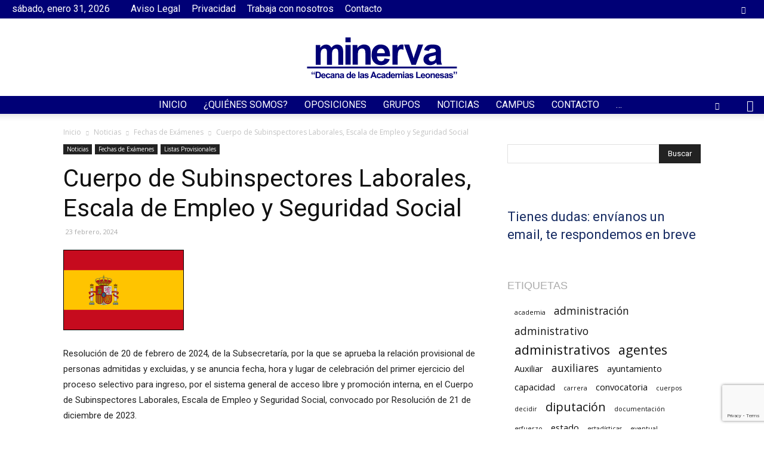

--- FILE ---
content_type: text/html; charset=utf-8
request_url: https://www.google.com/recaptcha/api2/anchor?ar=1&k=6LecCuAaAAAAACZeODP-4MVSd_pWPN7VZoFhesPY&co=aHR0cHM6Ly9hY2FkZW1pYW1pbmVydmEuY29tOjQ0Mw..&hl=en&v=N67nZn4AqZkNcbeMu4prBgzg&size=invisible&anchor-ms=20000&execute-ms=30000&cb=efu7cp9zt9k4
body_size: 48984
content:
<!DOCTYPE HTML><html dir="ltr" lang="en"><head><meta http-equiv="Content-Type" content="text/html; charset=UTF-8">
<meta http-equiv="X-UA-Compatible" content="IE=edge">
<title>reCAPTCHA</title>
<style type="text/css">
/* cyrillic-ext */
@font-face {
  font-family: 'Roboto';
  font-style: normal;
  font-weight: 400;
  font-stretch: 100%;
  src: url(//fonts.gstatic.com/s/roboto/v48/KFO7CnqEu92Fr1ME7kSn66aGLdTylUAMa3GUBHMdazTgWw.woff2) format('woff2');
  unicode-range: U+0460-052F, U+1C80-1C8A, U+20B4, U+2DE0-2DFF, U+A640-A69F, U+FE2E-FE2F;
}
/* cyrillic */
@font-face {
  font-family: 'Roboto';
  font-style: normal;
  font-weight: 400;
  font-stretch: 100%;
  src: url(//fonts.gstatic.com/s/roboto/v48/KFO7CnqEu92Fr1ME7kSn66aGLdTylUAMa3iUBHMdazTgWw.woff2) format('woff2');
  unicode-range: U+0301, U+0400-045F, U+0490-0491, U+04B0-04B1, U+2116;
}
/* greek-ext */
@font-face {
  font-family: 'Roboto';
  font-style: normal;
  font-weight: 400;
  font-stretch: 100%;
  src: url(//fonts.gstatic.com/s/roboto/v48/KFO7CnqEu92Fr1ME7kSn66aGLdTylUAMa3CUBHMdazTgWw.woff2) format('woff2');
  unicode-range: U+1F00-1FFF;
}
/* greek */
@font-face {
  font-family: 'Roboto';
  font-style: normal;
  font-weight: 400;
  font-stretch: 100%;
  src: url(//fonts.gstatic.com/s/roboto/v48/KFO7CnqEu92Fr1ME7kSn66aGLdTylUAMa3-UBHMdazTgWw.woff2) format('woff2');
  unicode-range: U+0370-0377, U+037A-037F, U+0384-038A, U+038C, U+038E-03A1, U+03A3-03FF;
}
/* math */
@font-face {
  font-family: 'Roboto';
  font-style: normal;
  font-weight: 400;
  font-stretch: 100%;
  src: url(//fonts.gstatic.com/s/roboto/v48/KFO7CnqEu92Fr1ME7kSn66aGLdTylUAMawCUBHMdazTgWw.woff2) format('woff2');
  unicode-range: U+0302-0303, U+0305, U+0307-0308, U+0310, U+0312, U+0315, U+031A, U+0326-0327, U+032C, U+032F-0330, U+0332-0333, U+0338, U+033A, U+0346, U+034D, U+0391-03A1, U+03A3-03A9, U+03B1-03C9, U+03D1, U+03D5-03D6, U+03F0-03F1, U+03F4-03F5, U+2016-2017, U+2034-2038, U+203C, U+2040, U+2043, U+2047, U+2050, U+2057, U+205F, U+2070-2071, U+2074-208E, U+2090-209C, U+20D0-20DC, U+20E1, U+20E5-20EF, U+2100-2112, U+2114-2115, U+2117-2121, U+2123-214F, U+2190, U+2192, U+2194-21AE, U+21B0-21E5, U+21F1-21F2, U+21F4-2211, U+2213-2214, U+2216-22FF, U+2308-230B, U+2310, U+2319, U+231C-2321, U+2336-237A, U+237C, U+2395, U+239B-23B7, U+23D0, U+23DC-23E1, U+2474-2475, U+25AF, U+25B3, U+25B7, U+25BD, U+25C1, U+25CA, U+25CC, U+25FB, U+266D-266F, U+27C0-27FF, U+2900-2AFF, U+2B0E-2B11, U+2B30-2B4C, U+2BFE, U+3030, U+FF5B, U+FF5D, U+1D400-1D7FF, U+1EE00-1EEFF;
}
/* symbols */
@font-face {
  font-family: 'Roboto';
  font-style: normal;
  font-weight: 400;
  font-stretch: 100%;
  src: url(//fonts.gstatic.com/s/roboto/v48/KFO7CnqEu92Fr1ME7kSn66aGLdTylUAMaxKUBHMdazTgWw.woff2) format('woff2');
  unicode-range: U+0001-000C, U+000E-001F, U+007F-009F, U+20DD-20E0, U+20E2-20E4, U+2150-218F, U+2190, U+2192, U+2194-2199, U+21AF, U+21E6-21F0, U+21F3, U+2218-2219, U+2299, U+22C4-22C6, U+2300-243F, U+2440-244A, U+2460-24FF, U+25A0-27BF, U+2800-28FF, U+2921-2922, U+2981, U+29BF, U+29EB, U+2B00-2BFF, U+4DC0-4DFF, U+FFF9-FFFB, U+10140-1018E, U+10190-1019C, U+101A0, U+101D0-101FD, U+102E0-102FB, U+10E60-10E7E, U+1D2C0-1D2D3, U+1D2E0-1D37F, U+1F000-1F0FF, U+1F100-1F1AD, U+1F1E6-1F1FF, U+1F30D-1F30F, U+1F315, U+1F31C, U+1F31E, U+1F320-1F32C, U+1F336, U+1F378, U+1F37D, U+1F382, U+1F393-1F39F, U+1F3A7-1F3A8, U+1F3AC-1F3AF, U+1F3C2, U+1F3C4-1F3C6, U+1F3CA-1F3CE, U+1F3D4-1F3E0, U+1F3ED, U+1F3F1-1F3F3, U+1F3F5-1F3F7, U+1F408, U+1F415, U+1F41F, U+1F426, U+1F43F, U+1F441-1F442, U+1F444, U+1F446-1F449, U+1F44C-1F44E, U+1F453, U+1F46A, U+1F47D, U+1F4A3, U+1F4B0, U+1F4B3, U+1F4B9, U+1F4BB, U+1F4BF, U+1F4C8-1F4CB, U+1F4D6, U+1F4DA, U+1F4DF, U+1F4E3-1F4E6, U+1F4EA-1F4ED, U+1F4F7, U+1F4F9-1F4FB, U+1F4FD-1F4FE, U+1F503, U+1F507-1F50B, U+1F50D, U+1F512-1F513, U+1F53E-1F54A, U+1F54F-1F5FA, U+1F610, U+1F650-1F67F, U+1F687, U+1F68D, U+1F691, U+1F694, U+1F698, U+1F6AD, U+1F6B2, U+1F6B9-1F6BA, U+1F6BC, U+1F6C6-1F6CF, U+1F6D3-1F6D7, U+1F6E0-1F6EA, U+1F6F0-1F6F3, U+1F6F7-1F6FC, U+1F700-1F7FF, U+1F800-1F80B, U+1F810-1F847, U+1F850-1F859, U+1F860-1F887, U+1F890-1F8AD, U+1F8B0-1F8BB, U+1F8C0-1F8C1, U+1F900-1F90B, U+1F93B, U+1F946, U+1F984, U+1F996, U+1F9E9, U+1FA00-1FA6F, U+1FA70-1FA7C, U+1FA80-1FA89, U+1FA8F-1FAC6, U+1FACE-1FADC, U+1FADF-1FAE9, U+1FAF0-1FAF8, U+1FB00-1FBFF;
}
/* vietnamese */
@font-face {
  font-family: 'Roboto';
  font-style: normal;
  font-weight: 400;
  font-stretch: 100%;
  src: url(//fonts.gstatic.com/s/roboto/v48/KFO7CnqEu92Fr1ME7kSn66aGLdTylUAMa3OUBHMdazTgWw.woff2) format('woff2');
  unicode-range: U+0102-0103, U+0110-0111, U+0128-0129, U+0168-0169, U+01A0-01A1, U+01AF-01B0, U+0300-0301, U+0303-0304, U+0308-0309, U+0323, U+0329, U+1EA0-1EF9, U+20AB;
}
/* latin-ext */
@font-face {
  font-family: 'Roboto';
  font-style: normal;
  font-weight: 400;
  font-stretch: 100%;
  src: url(//fonts.gstatic.com/s/roboto/v48/KFO7CnqEu92Fr1ME7kSn66aGLdTylUAMa3KUBHMdazTgWw.woff2) format('woff2');
  unicode-range: U+0100-02BA, U+02BD-02C5, U+02C7-02CC, U+02CE-02D7, U+02DD-02FF, U+0304, U+0308, U+0329, U+1D00-1DBF, U+1E00-1E9F, U+1EF2-1EFF, U+2020, U+20A0-20AB, U+20AD-20C0, U+2113, U+2C60-2C7F, U+A720-A7FF;
}
/* latin */
@font-face {
  font-family: 'Roboto';
  font-style: normal;
  font-weight: 400;
  font-stretch: 100%;
  src: url(//fonts.gstatic.com/s/roboto/v48/KFO7CnqEu92Fr1ME7kSn66aGLdTylUAMa3yUBHMdazQ.woff2) format('woff2');
  unicode-range: U+0000-00FF, U+0131, U+0152-0153, U+02BB-02BC, U+02C6, U+02DA, U+02DC, U+0304, U+0308, U+0329, U+2000-206F, U+20AC, U+2122, U+2191, U+2193, U+2212, U+2215, U+FEFF, U+FFFD;
}
/* cyrillic-ext */
@font-face {
  font-family: 'Roboto';
  font-style: normal;
  font-weight: 500;
  font-stretch: 100%;
  src: url(//fonts.gstatic.com/s/roboto/v48/KFO7CnqEu92Fr1ME7kSn66aGLdTylUAMa3GUBHMdazTgWw.woff2) format('woff2');
  unicode-range: U+0460-052F, U+1C80-1C8A, U+20B4, U+2DE0-2DFF, U+A640-A69F, U+FE2E-FE2F;
}
/* cyrillic */
@font-face {
  font-family: 'Roboto';
  font-style: normal;
  font-weight: 500;
  font-stretch: 100%;
  src: url(//fonts.gstatic.com/s/roboto/v48/KFO7CnqEu92Fr1ME7kSn66aGLdTylUAMa3iUBHMdazTgWw.woff2) format('woff2');
  unicode-range: U+0301, U+0400-045F, U+0490-0491, U+04B0-04B1, U+2116;
}
/* greek-ext */
@font-face {
  font-family: 'Roboto';
  font-style: normal;
  font-weight: 500;
  font-stretch: 100%;
  src: url(//fonts.gstatic.com/s/roboto/v48/KFO7CnqEu92Fr1ME7kSn66aGLdTylUAMa3CUBHMdazTgWw.woff2) format('woff2');
  unicode-range: U+1F00-1FFF;
}
/* greek */
@font-face {
  font-family: 'Roboto';
  font-style: normal;
  font-weight: 500;
  font-stretch: 100%;
  src: url(//fonts.gstatic.com/s/roboto/v48/KFO7CnqEu92Fr1ME7kSn66aGLdTylUAMa3-UBHMdazTgWw.woff2) format('woff2');
  unicode-range: U+0370-0377, U+037A-037F, U+0384-038A, U+038C, U+038E-03A1, U+03A3-03FF;
}
/* math */
@font-face {
  font-family: 'Roboto';
  font-style: normal;
  font-weight: 500;
  font-stretch: 100%;
  src: url(//fonts.gstatic.com/s/roboto/v48/KFO7CnqEu92Fr1ME7kSn66aGLdTylUAMawCUBHMdazTgWw.woff2) format('woff2');
  unicode-range: U+0302-0303, U+0305, U+0307-0308, U+0310, U+0312, U+0315, U+031A, U+0326-0327, U+032C, U+032F-0330, U+0332-0333, U+0338, U+033A, U+0346, U+034D, U+0391-03A1, U+03A3-03A9, U+03B1-03C9, U+03D1, U+03D5-03D6, U+03F0-03F1, U+03F4-03F5, U+2016-2017, U+2034-2038, U+203C, U+2040, U+2043, U+2047, U+2050, U+2057, U+205F, U+2070-2071, U+2074-208E, U+2090-209C, U+20D0-20DC, U+20E1, U+20E5-20EF, U+2100-2112, U+2114-2115, U+2117-2121, U+2123-214F, U+2190, U+2192, U+2194-21AE, U+21B0-21E5, U+21F1-21F2, U+21F4-2211, U+2213-2214, U+2216-22FF, U+2308-230B, U+2310, U+2319, U+231C-2321, U+2336-237A, U+237C, U+2395, U+239B-23B7, U+23D0, U+23DC-23E1, U+2474-2475, U+25AF, U+25B3, U+25B7, U+25BD, U+25C1, U+25CA, U+25CC, U+25FB, U+266D-266F, U+27C0-27FF, U+2900-2AFF, U+2B0E-2B11, U+2B30-2B4C, U+2BFE, U+3030, U+FF5B, U+FF5D, U+1D400-1D7FF, U+1EE00-1EEFF;
}
/* symbols */
@font-face {
  font-family: 'Roboto';
  font-style: normal;
  font-weight: 500;
  font-stretch: 100%;
  src: url(//fonts.gstatic.com/s/roboto/v48/KFO7CnqEu92Fr1ME7kSn66aGLdTylUAMaxKUBHMdazTgWw.woff2) format('woff2');
  unicode-range: U+0001-000C, U+000E-001F, U+007F-009F, U+20DD-20E0, U+20E2-20E4, U+2150-218F, U+2190, U+2192, U+2194-2199, U+21AF, U+21E6-21F0, U+21F3, U+2218-2219, U+2299, U+22C4-22C6, U+2300-243F, U+2440-244A, U+2460-24FF, U+25A0-27BF, U+2800-28FF, U+2921-2922, U+2981, U+29BF, U+29EB, U+2B00-2BFF, U+4DC0-4DFF, U+FFF9-FFFB, U+10140-1018E, U+10190-1019C, U+101A0, U+101D0-101FD, U+102E0-102FB, U+10E60-10E7E, U+1D2C0-1D2D3, U+1D2E0-1D37F, U+1F000-1F0FF, U+1F100-1F1AD, U+1F1E6-1F1FF, U+1F30D-1F30F, U+1F315, U+1F31C, U+1F31E, U+1F320-1F32C, U+1F336, U+1F378, U+1F37D, U+1F382, U+1F393-1F39F, U+1F3A7-1F3A8, U+1F3AC-1F3AF, U+1F3C2, U+1F3C4-1F3C6, U+1F3CA-1F3CE, U+1F3D4-1F3E0, U+1F3ED, U+1F3F1-1F3F3, U+1F3F5-1F3F7, U+1F408, U+1F415, U+1F41F, U+1F426, U+1F43F, U+1F441-1F442, U+1F444, U+1F446-1F449, U+1F44C-1F44E, U+1F453, U+1F46A, U+1F47D, U+1F4A3, U+1F4B0, U+1F4B3, U+1F4B9, U+1F4BB, U+1F4BF, U+1F4C8-1F4CB, U+1F4D6, U+1F4DA, U+1F4DF, U+1F4E3-1F4E6, U+1F4EA-1F4ED, U+1F4F7, U+1F4F9-1F4FB, U+1F4FD-1F4FE, U+1F503, U+1F507-1F50B, U+1F50D, U+1F512-1F513, U+1F53E-1F54A, U+1F54F-1F5FA, U+1F610, U+1F650-1F67F, U+1F687, U+1F68D, U+1F691, U+1F694, U+1F698, U+1F6AD, U+1F6B2, U+1F6B9-1F6BA, U+1F6BC, U+1F6C6-1F6CF, U+1F6D3-1F6D7, U+1F6E0-1F6EA, U+1F6F0-1F6F3, U+1F6F7-1F6FC, U+1F700-1F7FF, U+1F800-1F80B, U+1F810-1F847, U+1F850-1F859, U+1F860-1F887, U+1F890-1F8AD, U+1F8B0-1F8BB, U+1F8C0-1F8C1, U+1F900-1F90B, U+1F93B, U+1F946, U+1F984, U+1F996, U+1F9E9, U+1FA00-1FA6F, U+1FA70-1FA7C, U+1FA80-1FA89, U+1FA8F-1FAC6, U+1FACE-1FADC, U+1FADF-1FAE9, U+1FAF0-1FAF8, U+1FB00-1FBFF;
}
/* vietnamese */
@font-face {
  font-family: 'Roboto';
  font-style: normal;
  font-weight: 500;
  font-stretch: 100%;
  src: url(//fonts.gstatic.com/s/roboto/v48/KFO7CnqEu92Fr1ME7kSn66aGLdTylUAMa3OUBHMdazTgWw.woff2) format('woff2');
  unicode-range: U+0102-0103, U+0110-0111, U+0128-0129, U+0168-0169, U+01A0-01A1, U+01AF-01B0, U+0300-0301, U+0303-0304, U+0308-0309, U+0323, U+0329, U+1EA0-1EF9, U+20AB;
}
/* latin-ext */
@font-face {
  font-family: 'Roboto';
  font-style: normal;
  font-weight: 500;
  font-stretch: 100%;
  src: url(//fonts.gstatic.com/s/roboto/v48/KFO7CnqEu92Fr1ME7kSn66aGLdTylUAMa3KUBHMdazTgWw.woff2) format('woff2');
  unicode-range: U+0100-02BA, U+02BD-02C5, U+02C7-02CC, U+02CE-02D7, U+02DD-02FF, U+0304, U+0308, U+0329, U+1D00-1DBF, U+1E00-1E9F, U+1EF2-1EFF, U+2020, U+20A0-20AB, U+20AD-20C0, U+2113, U+2C60-2C7F, U+A720-A7FF;
}
/* latin */
@font-face {
  font-family: 'Roboto';
  font-style: normal;
  font-weight: 500;
  font-stretch: 100%;
  src: url(//fonts.gstatic.com/s/roboto/v48/KFO7CnqEu92Fr1ME7kSn66aGLdTylUAMa3yUBHMdazQ.woff2) format('woff2');
  unicode-range: U+0000-00FF, U+0131, U+0152-0153, U+02BB-02BC, U+02C6, U+02DA, U+02DC, U+0304, U+0308, U+0329, U+2000-206F, U+20AC, U+2122, U+2191, U+2193, U+2212, U+2215, U+FEFF, U+FFFD;
}
/* cyrillic-ext */
@font-face {
  font-family: 'Roboto';
  font-style: normal;
  font-weight: 900;
  font-stretch: 100%;
  src: url(//fonts.gstatic.com/s/roboto/v48/KFO7CnqEu92Fr1ME7kSn66aGLdTylUAMa3GUBHMdazTgWw.woff2) format('woff2');
  unicode-range: U+0460-052F, U+1C80-1C8A, U+20B4, U+2DE0-2DFF, U+A640-A69F, U+FE2E-FE2F;
}
/* cyrillic */
@font-face {
  font-family: 'Roboto';
  font-style: normal;
  font-weight: 900;
  font-stretch: 100%;
  src: url(//fonts.gstatic.com/s/roboto/v48/KFO7CnqEu92Fr1ME7kSn66aGLdTylUAMa3iUBHMdazTgWw.woff2) format('woff2');
  unicode-range: U+0301, U+0400-045F, U+0490-0491, U+04B0-04B1, U+2116;
}
/* greek-ext */
@font-face {
  font-family: 'Roboto';
  font-style: normal;
  font-weight: 900;
  font-stretch: 100%;
  src: url(//fonts.gstatic.com/s/roboto/v48/KFO7CnqEu92Fr1ME7kSn66aGLdTylUAMa3CUBHMdazTgWw.woff2) format('woff2');
  unicode-range: U+1F00-1FFF;
}
/* greek */
@font-face {
  font-family: 'Roboto';
  font-style: normal;
  font-weight: 900;
  font-stretch: 100%;
  src: url(//fonts.gstatic.com/s/roboto/v48/KFO7CnqEu92Fr1ME7kSn66aGLdTylUAMa3-UBHMdazTgWw.woff2) format('woff2');
  unicode-range: U+0370-0377, U+037A-037F, U+0384-038A, U+038C, U+038E-03A1, U+03A3-03FF;
}
/* math */
@font-face {
  font-family: 'Roboto';
  font-style: normal;
  font-weight: 900;
  font-stretch: 100%;
  src: url(//fonts.gstatic.com/s/roboto/v48/KFO7CnqEu92Fr1ME7kSn66aGLdTylUAMawCUBHMdazTgWw.woff2) format('woff2');
  unicode-range: U+0302-0303, U+0305, U+0307-0308, U+0310, U+0312, U+0315, U+031A, U+0326-0327, U+032C, U+032F-0330, U+0332-0333, U+0338, U+033A, U+0346, U+034D, U+0391-03A1, U+03A3-03A9, U+03B1-03C9, U+03D1, U+03D5-03D6, U+03F0-03F1, U+03F4-03F5, U+2016-2017, U+2034-2038, U+203C, U+2040, U+2043, U+2047, U+2050, U+2057, U+205F, U+2070-2071, U+2074-208E, U+2090-209C, U+20D0-20DC, U+20E1, U+20E5-20EF, U+2100-2112, U+2114-2115, U+2117-2121, U+2123-214F, U+2190, U+2192, U+2194-21AE, U+21B0-21E5, U+21F1-21F2, U+21F4-2211, U+2213-2214, U+2216-22FF, U+2308-230B, U+2310, U+2319, U+231C-2321, U+2336-237A, U+237C, U+2395, U+239B-23B7, U+23D0, U+23DC-23E1, U+2474-2475, U+25AF, U+25B3, U+25B7, U+25BD, U+25C1, U+25CA, U+25CC, U+25FB, U+266D-266F, U+27C0-27FF, U+2900-2AFF, U+2B0E-2B11, U+2B30-2B4C, U+2BFE, U+3030, U+FF5B, U+FF5D, U+1D400-1D7FF, U+1EE00-1EEFF;
}
/* symbols */
@font-face {
  font-family: 'Roboto';
  font-style: normal;
  font-weight: 900;
  font-stretch: 100%;
  src: url(//fonts.gstatic.com/s/roboto/v48/KFO7CnqEu92Fr1ME7kSn66aGLdTylUAMaxKUBHMdazTgWw.woff2) format('woff2');
  unicode-range: U+0001-000C, U+000E-001F, U+007F-009F, U+20DD-20E0, U+20E2-20E4, U+2150-218F, U+2190, U+2192, U+2194-2199, U+21AF, U+21E6-21F0, U+21F3, U+2218-2219, U+2299, U+22C4-22C6, U+2300-243F, U+2440-244A, U+2460-24FF, U+25A0-27BF, U+2800-28FF, U+2921-2922, U+2981, U+29BF, U+29EB, U+2B00-2BFF, U+4DC0-4DFF, U+FFF9-FFFB, U+10140-1018E, U+10190-1019C, U+101A0, U+101D0-101FD, U+102E0-102FB, U+10E60-10E7E, U+1D2C0-1D2D3, U+1D2E0-1D37F, U+1F000-1F0FF, U+1F100-1F1AD, U+1F1E6-1F1FF, U+1F30D-1F30F, U+1F315, U+1F31C, U+1F31E, U+1F320-1F32C, U+1F336, U+1F378, U+1F37D, U+1F382, U+1F393-1F39F, U+1F3A7-1F3A8, U+1F3AC-1F3AF, U+1F3C2, U+1F3C4-1F3C6, U+1F3CA-1F3CE, U+1F3D4-1F3E0, U+1F3ED, U+1F3F1-1F3F3, U+1F3F5-1F3F7, U+1F408, U+1F415, U+1F41F, U+1F426, U+1F43F, U+1F441-1F442, U+1F444, U+1F446-1F449, U+1F44C-1F44E, U+1F453, U+1F46A, U+1F47D, U+1F4A3, U+1F4B0, U+1F4B3, U+1F4B9, U+1F4BB, U+1F4BF, U+1F4C8-1F4CB, U+1F4D6, U+1F4DA, U+1F4DF, U+1F4E3-1F4E6, U+1F4EA-1F4ED, U+1F4F7, U+1F4F9-1F4FB, U+1F4FD-1F4FE, U+1F503, U+1F507-1F50B, U+1F50D, U+1F512-1F513, U+1F53E-1F54A, U+1F54F-1F5FA, U+1F610, U+1F650-1F67F, U+1F687, U+1F68D, U+1F691, U+1F694, U+1F698, U+1F6AD, U+1F6B2, U+1F6B9-1F6BA, U+1F6BC, U+1F6C6-1F6CF, U+1F6D3-1F6D7, U+1F6E0-1F6EA, U+1F6F0-1F6F3, U+1F6F7-1F6FC, U+1F700-1F7FF, U+1F800-1F80B, U+1F810-1F847, U+1F850-1F859, U+1F860-1F887, U+1F890-1F8AD, U+1F8B0-1F8BB, U+1F8C0-1F8C1, U+1F900-1F90B, U+1F93B, U+1F946, U+1F984, U+1F996, U+1F9E9, U+1FA00-1FA6F, U+1FA70-1FA7C, U+1FA80-1FA89, U+1FA8F-1FAC6, U+1FACE-1FADC, U+1FADF-1FAE9, U+1FAF0-1FAF8, U+1FB00-1FBFF;
}
/* vietnamese */
@font-face {
  font-family: 'Roboto';
  font-style: normal;
  font-weight: 900;
  font-stretch: 100%;
  src: url(//fonts.gstatic.com/s/roboto/v48/KFO7CnqEu92Fr1ME7kSn66aGLdTylUAMa3OUBHMdazTgWw.woff2) format('woff2');
  unicode-range: U+0102-0103, U+0110-0111, U+0128-0129, U+0168-0169, U+01A0-01A1, U+01AF-01B0, U+0300-0301, U+0303-0304, U+0308-0309, U+0323, U+0329, U+1EA0-1EF9, U+20AB;
}
/* latin-ext */
@font-face {
  font-family: 'Roboto';
  font-style: normal;
  font-weight: 900;
  font-stretch: 100%;
  src: url(//fonts.gstatic.com/s/roboto/v48/KFO7CnqEu92Fr1ME7kSn66aGLdTylUAMa3KUBHMdazTgWw.woff2) format('woff2');
  unicode-range: U+0100-02BA, U+02BD-02C5, U+02C7-02CC, U+02CE-02D7, U+02DD-02FF, U+0304, U+0308, U+0329, U+1D00-1DBF, U+1E00-1E9F, U+1EF2-1EFF, U+2020, U+20A0-20AB, U+20AD-20C0, U+2113, U+2C60-2C7F, U+A720-A7FF;
}
/* latin */
@font-face {
  font-family: 'Roboto';
  font-style: normal;
  font-weight: 900;
  font-stretch: 100%;
  src: url(//fonts.gstatic.com/s/roboto/v48/KFO7CnqEu92Fr1ME7kSn66aGLdTylUAMa3yUBHMdazQ.woff2) format('woff2');
  unicode-range: U+0000-00FF, U+0131, U+0152-0153, U+02BB-02BC, U+02C6, U+02DA, U+02DC, U+0304, U+0308, U+0329, U+2000-206F, U+20AC, U+2122, U+2191, U+2193, U+2212, U+2215, U+FEFF, U+FFFD;
}

</style>
<link rel="stylesheet" type="text/css" href="https://www.gstatic.com/recaptcha/releases/N67nZn4AqZkNcbeMu4prBgzg/styles__ltr.css">
<script nonce="GsaZahy7-9gysYmYguQIgg" type="text/javascript">window['__recaptcha_api'] = 'https://www.google.com/recaptcha/api2/';</script>
<script type="text/javascript" src="https://www.gstatic.com/recaptcha/releases/N67nZn4AqZkNcbeMu4prBgzg/recaptcha__en.js" nonce="GsaZahy7-9gysYmYguQIgg">
      
    </script></head>
<body><div id="rc-anchor-alert" class="rc-anchor-alert"></div>
<input type="hidden" id="recaptcha-token" value="[base64]">
<script type="text/javascript" nonce="GsaZahy7-9gysYmYguQIgg">
      recaptcha.anchor.Main.init("[\x22ainput\x22,[\x22bgdata\x22,\x22\x22,\[base64]/[base64]/[base64]/ZyhXLGgpOnEoW04sMjEsbF0sVywwKSxoKSxmYWxzZSxmYWxzZSl9Y2F0Y2goayl7RygzNTgsVyk/[base64]/[base64]/[base64]/[base64]/[base64]/[base64]/[base64]/bmV3IEJbT10oRFswXSk6dz09Mj9uZXcgQltPXShEWzBdLERbMV0pOnc9PTM/bmV3IEJbT10oRFswXSxEWzFdLERbMl0pOnc9PTQ/[base64]/[base64]/[base64]/[base64]/[base64]\\u003d\x22,\[base64]\\u003d\\u003d\x22,\x22bsKSw6bCtAVJFVHDtx4swqAqw5LDq8OjVSRhwrzClnNxw6jCpMOKD8OlS8K/RApOw7DDkzrCoknConF/c8Kqw6BsUzEbwqVCfibCrB0KesK0wpbCrxFmw6fCgDfCvMOXwqjDiAfDh8K3MMKpw4/CoyPDtMOUwozCnHrCrz9QwrQvwocaAVXCo8Oxw5nDkMOzXsO/HjHCnMOqZyQ6w6AAXjvDnRHCgVkpKMO6Z3/DrELCs8K7wpPChsKXf1IjwrzDjcKywpwZw4czw6nDpB3CksK8w4RAw6F9w6FPwrJuMMKWLVTDtsO3wqzDpsOIHcKTw6DDr1MmbMOoVXHDv3FZScKZKMOsw7hEUFB/wpc5wozCq8O6TkbDosKCOMO0KMOYw5TCuixvV8KGwp5yHk3CuifCrDjDs8KFwotxBH7CtsKZwojDrhJ/RsOCw7nDo8KbWGPDgMO1wq41I1Vlw6suw7/[base64]/Dg8KDwpBESVZkCz7Co8O9CMKDfcK+c8O4w4QTwp7DlsOwIsOrwo5YHMOYIG7Dhhl9wrzCvcOsw60Tw5bCh8KmwqcPW8KQecKeKMK6a8OgPQTDgAxMw5RYwqrDgCBhwrnCv8Knwr7DuCUPTMO2w6MIUkkXw717w61eD8KZZ8K3w63DrgkTasKABV/CiAQbw5RcX3nCmcKFw5MnwqLCgMKJC2AzwrZSfSFrwr9WFMOewpdYTsOKwoXCpkN2wpXDlMOBw6kxXQl9N8O2Rytrwpd+KsKEw6nCh8KWw4A2woDDmWNMwoVOwpVmbQoIHcOiFk/DkDzCgsOHw6UPw4Fjw6hfYnpEMsKlLjDCksK5Z8OEJ11dZSXDjnVSwofDkVN6LMKVw5BUwr5Tw40Rwqdad35IHcO1dcOnw5hwwpx9w6rDpcKNAMKNwodjEAgAbsKrwr1zLxwmZBITwozDicO2K8KsNcO/KizChynCq8OeDcK1HV1xw7/DpsOuS8ODwrAtPcKQGXDCuMOxw7fClWnCnzZFw6/CqcO6w68qWXl2PcKhCQnCnDvCoEURwrbDjcO3w5jDhxbDpyB5HAVHdsKfwqstPMOBw71RwpRpKcKPwp7DiMOvw5oFw4/CgQpsMgvCpcOBw4JBXcKsw5DDhMKDw4/Cogo/wq5mWiUdUmoCw7xkwolnw7JIJsKlLMOmw7zDrXtXOcOHw7vDr8OnNmFHw53Ct3bDvFXDvTjCg8KPdSpDJcOeecOHw5hPw7HCrWjChMOWw6TCjMOfw7ULJEFsSsOkZwvCksOjAggAw4cwwofDk8O1w4fCpMOXwrvCsR9qw6/CoMKWwrpwwrnDriJwwpHDiMKlw7Jiw4ggA8KMMcOWw4PDo2xYHgtXwp7DoMKLwq/CqAzDtHLDgQbCnVfCoCbDp3kIwoQ9Wm7CicOYw6nChMKMwrBOOmrCsMK0w5/[base64]/ClMK7GsKiwrYHw5NzwrzCq8KLW8OPDhnCqsK2w7vDsTrCikHDncKXw5VLLsOibm9DGsOuZcK2OMKDBX4+MMKdwrYROGDCosK8RcOBw78gwro+LWlywp9zwqLDo8KIR8KVwrI9w5nDhsKKwrzDuW0ifcKAwo/DnVLDgsOcwodMwrNFwqLCpcOjw6zCvx1Mw5VMwoV4w4XCukPDt0ZmHFNXOcK5wqAVa8O+w7HDtl3DgsKZw6ljacK7TnPCmcO1IjgREzEGwpYnwpAYQx/DgcOkIBDDssK6LgU/wrFbVsOIw6DCpXvCjE3CnXbDq8KiwrvDvsOudMOCF3rCr3tLwoFvV8Onw4UXw44WTMOgJgfCt8K/SMKGw5vDisKFX106BsKjwozDqnBtw43Cq1LCnsKiNMO/SVDCn0TDqgfCi8OiLyPDjQ02wq5MAFl2OsObw6tGCMKkw6XDoHbCimzDkMK4w7DDoC5Kw5XDpwRPNMOcwpLDmTDCgxBAw47CilkQwqnChMKkTcOQcMKNw6PCoEc9URvDqHR9wodzWSnDmxZUwo/CqcKibksWwo4BwpYhwr5Ow40+NsOgQcOKwq58woINQWPDp3wuAMO4wqrCrDZRwpk8wqrCiMO/AMK+AsO1AB45wpogw5DCmMOtZ8KqBU5qAMOsWDvDrW/DkWbCrMKAScOew6UBM8OMw5/[base64]/DkHrCqm4TAcKeFcOjHVvCi8O9WAoCQsOIcFJ6JjbDpcOzwr/Dg2bDuMKzw4AywpoGwrQowqArbn3CoMOnF8KxPcOZWcKMbsKpwpkgw6RhXRYrdGYAw7HDnEfDoURTwovCvMOeVA8/DRbDjcKdNR9aGsKZFhfCgsKvOSghwpZow6rCn8OqCGXChjDDg8KywrbCgcKvFzTCnFnDjX7CgsOlMBjDkQclChHDshgCw5DDqsOFWBHDuRouw5vCkcKqw4bCocKbWlBgeC0WJ8KNwpteIsOSOV54w6APwpnCkC7DvMO5w7NAZ0NDwqRDw4VWw6nDlhfCq8Oiw7k/wrIMw5/Dp2xSHE7DmzrCl0ZhJyc1fcKIw7lFYMOawoTCk8KbUsOSwr3Cl8OMOzx5PHTDr8Odw68/ZznCu283IAQkB8OKEAjDncKiw7gwHyIBQyjDrsOyVcKbDcOSwq/DkMO/XUXDmmvDmkUvw6rClcOffWbDoXEtT1/DtRUBw6h1EcOGDmLDrULDnsOPUjkxMR7DiVogwopCcV1qw4oGwrs/ME7Dp8O5w67CkVQeNsKCG8K3FcOna3s4L8KBCMKLwpYsw4jCgxdqEEzDiioBdcKXKXMiJyAQQnMvOAXDpnXDo0LDry47wpUhw6gvZcKpP1ooD8K6w7jClMOzw4LCsmMow4I4RMO1W8ONVnfChG4Cw6t2AjHDkwLCuMKvw7TDmFR3VCfDnDQfU8OdwqhCADd/dEJoSCdjMmjCs17CmMK1BB3CkxfChTTCvgTDpDPDrSLCmRjDtsOCIcKrEWnDtMOkSRYoPAsBfBvCkD4oYy4OcsK/w5bDuMOHQ8ONbMOVBsKJfGowfmpzw4XCmMOpDXNBw4jDo3fCi8OMw7bDqEjCkng7w6sawoQpEcOywp7DlUZ0wqjDvGTDgcKzOMOgwqk5PMKKfBBPMsKnw5xawr3DoAHDuMKXwoDDvMKzwqFAw5/CnlfCrcKJEcK3wpfDkMOGwrjDsTDDuWw6Q0/CqA5sw4Y9w6LDoRXDrMK8wpDDhBgGE8Kvw4fDkcKmKsO5wqYTw7fDlMKQw5XDisOww7TDq8O+L0Z5fQVcw7pFG8K5HcOPdhsDYhR6w6fDs8Odwpd9wpjDthARwrFcwqDCsgPCsRZvwpfDoVPCiMKYZXFUdTXDosK4UMOZw7c9asK9wr/CuQrClsKyCcOMHTHDilcowo3Cgg3CuBQNMsKwwoHDsSfCuMOJO8KmX2gEdcK1w6cPJgfCgWDChS9tHMOiI8OjwovDhgjDqMKFYAzDqXnDmV5lYMOaw5/Dg1vCmy/[base64]/w4BkcC1wwp8Sw73CmsKaP8OXwrfCoCvDiRg7AF/CsMKLbhpvw63CnwHCisKBwqIHagvDpsO5b0bCscORRVYlUcOqaMOgw7UVYHzCscKhw7jDnRTDs8O9ZMK4N8KRfsOhISEnAMOUwojCrgsBwrs6PE/DmyzDuRDCnMOUAFcUwofDu8KfwqjCsMOiw6ZlwpQWwpoKw4B0w709woPDtsOTw586wph+XmDCtsKvwpk2wpFCw51kBcOxUcKRw6HCi8ORw4ETAH3DkMO4w7rCp1nDj8Oaw6bClsOMw4QAS8O/FsKaYcOiBsKewo0yaMOKRAtYw6nDvRcyw6JLw77DlQTDrcOLQsOSKRXDr8Kbw4LDqFR9wowcaQUtw6tCWsKfMsObw782LxhnwoltETvCi0tMbsO1UT10UsKBw5PCiipDf8K/dsKtSsO4AmXDqRHDu8KLwpnCicKYwoTDkcOdT8Klwo4CYsKnw51nwpPCkj8ZwqRtw7DDhwLCqCFrO8OKDcOGfyh3wpMoTcKqMMO9WypxOHDDkCXDqnLCnR3Dn8O7aMKSwrXDjxU4wqsMR8KEKSrCusOow7BFYxFFw6ABw6JGUcKpwoAWM3/Djgc4wox3wpc5Wmdpw6bDkcOKZFXCqjvChsKxeMKzN8KLIgI+bcO4w7zDoMKDw4hgf8KdwqpECCRATz3DmMOWwoppwo1obsKOw69GAUNCfDTDtBdqwqvCqMKhw4bDlUUAwqMcQEvDisKaKQMpwq7CpMK/Cj5HMj/Ds8OCw7xywrfDhcK3EmIUwphYd8OBfcKSey7DtAE6w7B7w5bDqcKhNsOBEzcrw6vCiElmw7rCosOUwrLCu3kHSCHCq8KCw6xOAC9IFcOLOgJ1w6Jtwo96bnHDlMKgG8Kiwrhbw5N2woEfw4ZMwpcJw6nChFnCjX4WH8OTHhY4YcO/EsOrDCnCrXQTakNlOBgbD8KywrVIw7QAwpPDtsO4IMK5BMO8w4bDg8OpYk7CisKjwr/Dlx4IwqtEw4zCv8K2E8KULsORbDtsw7IzZsO3HSw7wpjCr0HDkUBcw6lCHDvCicKRBXQ8MQXDkMKVwpE5bcOVw4nCrMOow6rDtTE9RX3CqsKqwpPDj34ew5DDucOHw4F0wq3DrsOnw6XCnsOpQW0VwqTCowLDnW54w7jCtMKVwqtsNcK7w796G8KswpUkC8KDwo/Ci8KtR8O6G8Oxw47CgkLDusKgw7UzfsOONMKpTMO0w7nCuMOIGMOidRHDrzslw41Zw5fDjsOAE8OQMMOjHMOUMX0oZQ/[base64]/[base64]/DpCYHw7fCicO3US3Do8OKK8OswqIxGcKBw5APaxjDgHrCjmXDpBwEwqpnwqJ4esKvw4xMwoh5L0ZAw6/Cu2zCn1wCw6xqJQ/DhsKKbBNaw64SC8KJSsO8woLCqsKjWxI/w4Yfwo97EsODw7BuLcKnw60MWcOUw4kaRcOqwrl4IMKoJsOHWMKRFcOQKcOdASHDvsKQw61Jw7vDkGHCk0XCusKswolTWU4zIX/CrMORwozDtDzChsKkRMKGQi0OWcOZwptGNcKkwrE8fsKowqhFVMKCBMKvw45WE8KLJcK3wo3Cl0wvw7Q8bXTDv2DClMKHwoLDqWgFGTHDk8O4wpwJw47CjcKTw5jDk3vCrjsAHEsALsObwrhXX8OPw4HCpsOaY8KHMcKawrY/wqPCi1zCjcKLa2h7KFTDs8KLK8O8wq7Dm8KiZw3DszXDmFtgw4LCoMOow4AjwrjCijrDl3vDmxFrYlYzJcKYcsO1aMOtwqYHwo0idTnCrURvw6tQCUTDu8K5wppdScKfwocGPGB0woYEw6YyFMKxZBfDiHc9fMOUD1AXasKAw6gcw4HDhMOTVDXDvl/DtDrChMOKAy/Cr8O2w4DDnnHCh8OtwpjDghZYw5/[base64]/CrMOsMAFfw43DtsKAworDgy3DkWnDuEDClcOMwop4w787w6PDnQ7ChT4hwownOTbDqsOoOwbDpcO2NBnCr8KXWMKCDE/[base64]/Dh8OHwpfDhsKDw5hDw7DDn8Oyw4Yywq1SwqTDlhRIdcKffGlMwp3Dv8OUwpJFw4pHw5jDoSMCacKzDMOQEWY6SV9OO28RXhbDqz/DnRbCrcKgw6csw4/DisOEA3Q/[base64]/Ck3VlIXfCqB3CizwzfsKtwolcR0o/KznCqsKtw7w8AcKAX8OwQTRLw6BWwp7ChR7CjMKfwpnDt8KHw5/[base64]/w68BO8ODwod4wqoPw75VRcOWwqLCusOQwoA1EMKyaMOZaR7Do8KiwpbDnMKdwozCvXNbNsKiwr3CrHs0w4zDp8OsNMOuw7rCg8OubGwNw7zCjDMDwoTDisKrPlk3ScOjZBXDlcO/wqfDmjhgEsOKUmHCvcKQLhwEXsKlb1d2wrHCr1s0woVrBC7CiMKvwo7DhMKew4TCvcO/L8Ofw6XCjcOPfMOrw5XCsMKbwoXDtAUOH8Ocw5PDtMOxwp9/ITY/M8OIw73Dm0d3w7JxwqPDvg8jw7nDuFTCmMKrwqXDjsOAwp3Ct8KmfMOMOMOwdcOqw4N4w4tAw69Ew7PCsMO7w68Te8OsYXbCpzjCvDzDusONw53DvirCp8O0X2gsXD3DpG3DtcOzAcOmfHzCuMKnX3MqAMO9dF/DtMKkMMOBw5sfYmNCw6jDr8Kwwo3DuwQ1wp/Dq8KUNcK3CMOnX2XDv21wbyLDq0PClSjChgY/wrY1H8OOw5haEsKTVMK2BsOlwoxLOivDvsKbw44LIcORwoRKwoDCvBNrw7TDojUaIX1DLFjCjsK6wrV+wqnDssOKw41+w4nDj00uw5oIQ8KgZcOoUsKCwpbDjsK/ChrCrkQWwoA6wqMWwoQFw4xeMMOhw6HCiD4MKMOGL1nDmMORBHzDsUVIXWzDs3DDnRnDsMODwpt6w7QLNgXDjyoOwrvCgcKCw4RoZsK0aA/Dsz7Dp8ORwpkcbMOjw4lcYcK/woTCksKrw7nDvsKNwo98w64xRMKVwqBSwqbClglWPMKNw6DCjShZwrnCmsKFPQlbw5NLwr7Cv8KJwrAfPMOxwrMdwr/[base64]/DtMKfFU4lFcOrw5czPkvDjH/DpMKrwoc8wpnClFHDjMK7w74FJA83wp9Yw63Cv8OvAcO6wpLDmcOhw7kEw4fDn8KGwqsSdMKlwrIDwpDCkg9TTgE6w63Cj3MvwqrDkMK/AMO2wrh8JsOsccOYwr4Hwp7DgsOCwqvCljzDlyTCsAjDlAfDhsOddRTCrMOmw4NeOAzDpBfDnlbCkmvCkAgnwqrDpcKkDmZFwpcgw5TCksO+woUiUMK4DsKowpkDwp1hBcKJw7HCncOcw6ZvQMOwaSjCsh7Dp8K4YQ/CmRRGXMOlw4UYwonCncKFG3DCvQkuZ8KRCsKMUDU4wqYFJsO+AcOPccO7wql/wrZSGsKKw7k9H1VswqNvE8Kzw4JHw5xxw4rCt0NOIcOiwoEmw646w77DrsOZwqjCmsKwT8OCWBcew61mJ8OawoHCqk7CrMKMwoTCgMKTDVzCmxbCv8K7TMKfLlMVA0ALwpTDrMONw6ELwqFGw7QOw7J1P1J5NW8dwpHCqHMGBMOxwr/[base64]/CvcKTecKWwrfCu8OgNMKABAHCtHhowpxscRHDmy15CsOGwqXCpU3DiTQsCcOBBX3CtHXDhcOyZ8Ojw7XChQh3NsORFMKfwqYAwrXDslvDnTscwrDDiMKiDMK4QcORw5Q9w6AQdMObHwwLw7kCJBXDrsKPw7leP8OywpPDk0YfDcOowrLDtsOgw7TDglotV8KXEcK/wqokHGMUw5tDwrXDisK1wroHVTzChTvDp8Kuw7Zfwrl0wpzCqgB2C8O4YxYxw4LDjlTCvMOdw4ZkwoPCjMOtCnpZVMOiwoLDs8K3JcOowqVkw4N3woNtKsOkw4XCh8OXw4bCvsOEwrgyLsK1LDfClCA3wo8Cw7liPcKsEj9DRQLCncK9aToIFnE6w7Uwwq/CgDnDmEJAwrd6HcOMXcK7wr9MEMO5Nj0xwr3CtMKVbsOTw7jDrDhiPcKIwrTCisOVXyrCp8ONZMOQw6rDvMKWPcKedsOxwp/DnV0vw5MSwpnDuHxLesKdVXhiwqLDqXHCv8O6JsOlHMK9wozCm8O3dsK5wpXDr8OowohWc0wXw57Ch8K0w7FoXcOYaMKxwoRaeMKzwp5Xw6bDpcO1c8OJw5HDocK9CiPDjwHDucK9wrzCssKqSVpwMsKLecOlwqY/w5Q/DBxgCTd0w6jCilHDp8KkfAzDqWzCoEMUZHfDtGoxGMKZfsO1KGDCqn/[base64]/[base64]/DkcKeYRdnJcOqJcOwJlXCjMOawp5EJMO9Gmwhw7TCvMOSQMOcw4XCgB3Cr10jGi8lXGbDtcKYwoPCrkJDZMOhN8KNw57DvMOscMKqw5AGfcOWwpUNw54XwrvCkcO6V8OgwrbCnMKTIMOuwozDt8Kyw53CqRDCrnU/w4BFKsKAwqvCp8KOfcK2w6bDpcO9Pg8+w6LDtMOqB8KzZcKrwrwXUcObMcK4w6xqb8KzYTZawrjCisO8Cyp5NMKtwpXDvCdQTinCi8OUGcOXY3EWBXPDjsKwWQtDYFoHCsKnAXDDg8OsccKYD8OCw7rCqMOxajDCjkV0w6/DosOWwprCqMO2biXDtmLDkcOow5gxYwHCl8O0w4zDnsK7OMOcwoY5PmTCsCNMDxLDt8OnEAHDkFLDuSxhwpFicQLCsFQLw5rDmSsiw67CuMOEw5/ChjrDnsKLw4Vuw4DDjMO3w6Ytw4tqwrLDmAvClcOhAFIZfsKVFkk9MMOQwoPCsMO8w5PCisK0wp3CncK/fUvDlcOgwqnDlMOePmUtw7VkFFdAN8OnGMOEW8KJwpxPw591X00Ww6PCm3lvwqAVw7bCiDwTwrjCpsOLwoLDuwVhU38hYgLDiMOULj0NwqQleMOhw71tDMOkFMKcw5/DmiDDiMOOw77Csjt5wpnDvD7CkMKgOsKrw5XCkyVkw4t8BcOVw4pWCEzCpEVPd8Ojwr3DjcO4wo/CgzlywqUdJQrDrA3CuEjDgsOVfisTw6XClsOYw4/DocK9wr/CjcO0DTzDvMKDwpvDlnUQwrbDj2/CjMOOXcKyw6HDkMK2SWnDqhnCpsKkUMKKwonCjl9SwqDClsODw6VPIcKIMkHCqMK8bF1qw6LDihZAdMOzwrNFRMOvw6ULw4sbw7E0wogLTMK+w53Dm8KZwpXDjMKFIx7DtlzDvxLCmUpPw7PDpRchOsOXw6E9PsO4Jyp9XANCF8Kgwo/Dh8K4w4rCqsKvT8O+OGAxN8ObTV0owr/DtsO6w7jClsOfw5IJw6NANMOZwpDDkQTDq14Ow7Fnw7ZMwqXCsmkrJ3FGwqhxw5XCrcKqS0ktR8Onw6UYEXYdwolDw5hKJ1IgwqLChgrDqlQ+csKXLzHCksO6ZW5zGH/[base64]/Cpj1Hwq3CgQVrJcOKLlllIMOAw7oPwp9sw5jCocOQN2MgwoIrZ8OKwpR6w5nCqE/CrSLCs18Uwp/Cg09bw6x8ERTCmH3DusONP8OqZxJrZcOVR8O/KGvDiirCuMKvWkrDr8OjwozCoiFZYMOTNsOrwrUbUcOsw53CkgAvw4LCkMOjLh3Dtk/CicOWw6/CjQjDjHV/X8OPMX3DhVjDrsKJw50+OcOfZjYARsOhw4/ChC3DtcK2FsODw6XDncKiwpgrcmDCtE7DkSEew4Zxw6vDksKuw4/[base64]/Dl8KCT8KCXhjDvcOFwo0KHGrDhTbDkMK/WFFOw7xbw4VHw61XwrPDpsO0XsK0w57DsMKjCBkdwqV5w6cxd8KJH314w41Owr3CusKTIjxycsO+wonCh8KawqXCogt/WMO9C8KBVCwxTTnCmVcBw7jDpMOwwr7DncOFw6fDs8KPwpY5wrjDlxI9woMiIRZTXsKYw4jDlDvCvwbCqw9cw4TClMOdJUbCuAJLSlDCqmHDoUscwqVPw5zCh8Kpw5/DqRfDuMKbw7TCuMOSw75REcOeIcO+Nh9tN3AmYcK9w5dUwqh9woguw481w7FLw5kHw5TCgcO3Ly5kwp9BJyjDlsKAP8Kqw4vCssO4HcOGDwHDoGXCgsO+YT7CkMK0wpXCnMOBR8O/W8OZPcKSTzXDvcKyTxc5woN6LsOGw4gCwpjDvcKpDxZ9woA8X8K5SsKhDnzDoUPDuMKhCcOzfMOXbMKrYnx8w6oPwqMDw61bcMOhw5fCrAfDvsOpw5rCm8Kgwq/DiMKxwrDCvMKkw7nDsBJwckRJdcK5wpsUflTCmD/Dug7CrMKeH8KEw7gjc8K3A8KNSMKjZWdtdMOvDFFWaxvChwXDgz9vccOiw6rDs8ODw4Q7OUnDo0MSwpXDnCjCuVBlwqDDnsK3ETvDnBDDsMO9NHXDl3HCvcOkM8OQS8Ovw5XDjcK2wq4aw6nCgcOodBfClz/CjGfCiRJKw5XDhxEMTXYQAMOOesKVw4TDv8KFQ8OLwqsCbsOawq7Dh8Kuw6fDjcKnwrHCghTCri3ChmJPPlzDnxbChizCrMOjM8KMOU0tCU/ChcOwETfDqcOsw53DscO4JRIbwqbDhyDCtMK/w7prw79pDsKNEsOndsKOZ3TDr0PCisKpCmpSwrRSwqV5wrPDnHkBMFcdFcOaw79jW3LCs8OFAMOlEsKrwogcw7bDonHDmUzCoXjCg8K4K8KeWkRPK29Cc8KGPsOGM8OFfXRGw4fChXHDh8OyAcK4wr3CpsOVwqhME8Kswo7ChzXDt8OSwq/CtCNNwrlmw4DCiMOmw7jCuWPDtTt7wr7Co8OEwoEbwp/Dlm41wr7CmC9fMMK1GsORw6VWw4FQwonCusOuNCRywqpxw4XConvDllrDqlfCg1Mvw4J3d8KcQEPDrxsdXkULWsKqwp/CmR5zw47DocO+w7fDp1pdC0g0w73DqnfDnkAnXiFbBMK3wqseeMOIw4DDnQkqDMORw7HCj8KsdcONJcONwpxiS8KxBVIaF8Opw6fCrcKbwqppw7UbWDTClSvDpsKow4bCvcO5FTNQU11cPGXDglfCjB/DjiRswo/ChEXCmi7CuMK6w6YBwpQqIm8HHMOQw7TDhTMFwozCvgBTwq7Ct3MIwoYDw7VUw584wpDCnMO3LsK9wpt1TVBbwpDDp17CpcOsEmhHw5bCn0szQMKkYDhjARgdbcOcw6fDo8KgRcKqwqPDtQHDqQrCgDgNw5DDrH/DpTrCusOjenx4wpjDjwfCigfCssKJEitsI8Oow7oIEEjDi8Kiw47DmMKcW8Orw4MWZB1jVCTDt3/CrMK/P8K5SU7CilpJTsKPwqppw4tVw7nCpsOHwojDncKsA8OFPUrDg8OBw4rDuEFnw6gGRMKlwqVzYMObbFjDvH/DoTBDHcOmb3jDncOtwrzCvW3Coj/CqcO1GHRXw4XDg3/Co3DDt2NmAcOXG8OOIhjDnMK/wqzDo8KscAfCn3caKcOOUcOpwqB5w5TCs8OUN8O5w4TCninCsi3Cv0MvaMKCeyNxw5XCsUZiHsO4wrLCj0rCrjkCwrEpwoZmKWfCkGLDn07DrjnDnXPDjx/ClsKtw5EPw4gDw5DCkDwZwpNzwqPDqU/CqcKlw4PDkMK1YMO8wrpGBgd4wpjCusOww6Qdw7zCmMKQGSbDgA/DvnvCiMO3T8Olw4kvw5hqwqZ/[base64]/CmcK2bMK4w6fCnMOrHMKlwo/CmcO/UMOLW8OZw73DtsO6wrcfw7IVwoPDulM6wrfCghHDt8KWwr1Nw4fCicOMUWjCk8OhDBbDiFHCq8OMMAPClsKpw7fCoVgQwpxhw6ZUEMKACBF/cTYGw5lewqDDu1oKZ8O3PsKrdsOdw4XCssO2FCbCi8KpKsOlCMOqwrkVw4cuw6/CssOcwqxiwpDDg8ONwrwDwpPCthTCgTAAwpAFwo9Bw5rDuiRBGcKKw7nDqcOIWH0le8Knw4xRw5/CgUoawrvDqcOvwrjDhMOrwoDCocKFTMKrwr5OwqUiwr5tw7jCoTY2w7rCogHDk2vDvw0JV8O3wrt4w7Q8IsODwpTDvsKzQRHCpwlqU1/CqMOHHsK6woXCkz7CkXlQUcKgw7cnw5pFKzcTw5HCm8KWbcOlD8KUwo5Rw6rDr0fDsMO9PS7DoF/CscOiw7gyNX7DghBbwqgHwrYCOBLCscOYwq06cX7ClsKyEzHDnF5Lw6LCojHDtEbDmhd7wqbDsR/CvytfBTtyw5DCj3zCgMK5bVBNeMOoXnrDuMK7wrbDsSrCn8O1RWFTwrFQw4ZbDiPDoBDCjsOuw5AqwrXCkyvDuFtbwq3DmlpzSzpjwrc/w4/Cs8Ozw6EKw4lhTMOccncpIgwCTXbCrMKnw4cfwoojw4nDmMOpLcKbVMKJREPChXLDtMOPYQEjPWlJw6Z6M2TDmMKuYMKqw6nDiXDCkcOBwr/DhMKMwo7Dn33CicK2cnLDmsKlworDo8K5w5LDicOWJQXCplHDi8KOw6nCocOVZ8Kww43DrBQMKEAQfsOUKEVZEMO3AcOoCkErwpvCrcO5MMKMXkE1wo/DvVJfwoc0WcKBwoDCpy4cw40SU8KNw5XCosKfw7fCgMK6UcKfQyMXKiXDocKow5cuwqo0fXwtw7zCtCDDv8K2wpXCjMOVwrzCocOiwo8VRcKjUAXCkWjDl8OXwppOJsKnBWrCkivCgMO/wp/DicKPexLCj8KpPy3CvXwreMOVwrHDjcKNw5JKH2ZMTGPClcKZw6oaWcOlFXHDlcKhSGDCo8Oyw6NEbcKfEcKOWcKYZMKzwqhZw4rCmAYfwoNvw5vDgBpmwp/CsWg/w7nDrT1qVMORw7Jcw5HDjErCun4NwpzCq8O/w7LDn8Kgw5tGS1lGAVrCigkKZMKzc2zCmMKkYDIrbsOEwqYEIhQnJ8OQw6vCrCvDmsOlEsOtccORIsOgw49xYgUVVTkzKgNswpTDtksrBDhcw711w6A4w47Dsx8ZTzZkd3/DncKjw41eSQYYaMOEwojDoDrDrMO5JWvCoRN2DCV/[base64]/Cu37CqcKtTcKxwrLDqHM9MsKaw6fDscOvA0k/w4LDqsOPEMONwpzDknnDhQw2C8KEwoHCgsKyI8ODw4NLw4MrCHLCjcKxEBsmAjjCjAvCi8KUw4fCgcO8w6XCqMOeV8KbwqnDmxnDgADDnjwlw7fDtsKjTsKTN8K8JUU7w6A/[base64]/DoMKww7kOVcOdw6XCjjDCjcOYw6Ehw63DqMKWwrXChsKjw4zDvMK6w4hUw7HDiMOhaW03TsK9w6TDjcOiw40TBBAbwp5SRGvCvijDqMO2w5fCvsKtV8O4fQ3DmG4bwpUnw7EAwoXClCLDlcOEYzzDgX/Dp8KYwp/DqBbCnEHCg8KrwoMbClPCh1ccwp58w51Cw4NMCsObICl0w4XDn8KFw7vCq3/ChxrCkDrCkjvCvEd5e8KMXl9mHsOfwoXCizITw5XCiDDDsMKhLsKzD1vDt8K4wr/CnAfDmEV9w5rCjlgJF3pDwqxwJMKuOsKXw5XDhmjCtWrCqcOODMK9ElhfThwQwr/DosKcw47CrEJAZ1vDvjAdJsOZXh5zRznDhxzDiCEXw7YOwpAJRMK+wrwvw6Vdwqt8VMOiU3EfMyPCmnLChhs9XyATdh/DpcKyw45vw4/DisKRw6V2woHCjMK7ChtmwoLCsiXCu1JXLMO1fMK/w4fDmcKKwrbDrcOfU3fCm8OmOirCuyd6fzVLwotww5dnw7nCm8KMwpPCk8K3wpYpRjrDlVcpwrPDtcOgVQQ1w7RDw4wHw77CscKLw67CrsOjYiwXwoMIwqZkRVTCqcKtw4JywqYiwp9lbTrDhMOoLm0EACzDssK/N8OmwojDoMO5bMKew6Y/PcOkwowfwqTCs8KQcWcFwokzw5xewpUMw6PDnMKOC8OlwpdkPybCgkE9w5MLdRUpwrMNw5/Ct8O8wobDpMODwr8nwoUAN0fCuMORw5TCrT7CssOFQMK0w7nCs8KvX8K1FMOKVHfDp8KxGynDn8KzC8KGbkvCn8Knb8OOw7QIV8Ocw57DtHVtw6hnZhsqw4PDqHvCjMOXw63Dv8KOExorw4XDkMKBwr3DvnvDvgVAwrt/acOydcOMwqXCusKowp/CinHClMOhScK+C8KUwo7DtHlYTWNtV8KqVsKEH8KNwqbCmcKXw6ECw6Yqw4fCjRQPwrnCpWnDrnnCsG7CuUwlw5DDnMKuGMKGwqFFMwEvwovCisKnCHnDhzN7wqcvw4FHHsKnZXQORcKRJEHDlUd9wqg1w5DDg8OZLMKKC8OMwoRuw7nCjMKHYsKkcMO/ScOjEmo8w5jCi8KENyPCnQXDo8KKXWZeKw4fXhnDhsOtZcONw5ViTcKhw4hHRGTDpwHDsHjCjW7Cm8OUfi/[base64]/CiAFDFcKzw5DCucKXNU3DpkvDp8OBwpzCpcKCfsKIw4DCnSnChMKJw5t3wqd3GyHDqhEhw6Bjwp0afR1ewrbDjMKzNcKYCXHDuF5wwp3DrcOAwoHCvmFLw4HDr8KvZMKBSiRVTzPDgWFVe8KhwqPDv1Y9NkEiWC/Clw7DnAcJwrBHLALCmRnDpHV+H8Oiw7rClELDmsOdZFljw6JBW11HwrbDq8K9wr0GwpkiwqBKwo7DtUgxdnXCpHMNV8KCF8OgwrfDgS3CvTnDuAEDb8O1wrszGC3Cn8Oswp/[base64]/DjMOtw7vCv8KuwoFieMKAEQnCpMOuJMK2d8Kswp0fworDvFAjwqLClHgtw6TDilkhTSjDthTCiMKpwpjCtsO9w6F9Txx+w4fDv8KOP8KywoVCwofDocKww4rDo8Kxb8O+w6PClEB8w5QGXj4Jw6Q1BsOiXDZIw74Swr/CvEcPw73Cm8KsEisEUR7CizLDiMOtworCisKhw6IWXlhTwpDDpyLCgMKLaXZ9wpjCv8KYw70DKlEVw6HCmQLCgsKSwrAwQcKuSsKPwr7DsG/DrcOywp4awrkxAcOsw6AoSsKbw7nCtsKmwpHClnvDmsKgwqFJwqkUw5tufMOwwo50wqnDiAN2BB3Dn8Odw5h/[base64]/[base64]/Cq8O0B2vDvcK6FsO0R8O/[base64]/Cu8O7w6TDq8KLEcO9wp7CuGDDuGRxJy7CsQg2TWJ/w5vCscO1LsKmw5gfw7DCjlvDrsOeEGrCmcOSw4rCslUzw65vwobCkErDkMOtwoIJw78sJSbDrHLCjcKFw40Vw53ChcKlw7nCj8KjJjYjwrDDqjdDAzTCi8KdEsOEPMKDw710ZMKmOcKDwrBXElxMRwphwoPDrXfChnseKMKhaHLDjcOVD2bClcKVOMOFw4x/D2HChQtzagvCmG53wq5vwpfDvUtWw4oeBMKQUFQCRcOIw45QwrlSSUx3B8Oyw6EMR8KxTMOSUMOeXQ7Ct8OLw658w7LDsMOfw4LDqMOaQgXDmcKxCMOTLsKPI0vDtSXDqMOuw5nDrsOuw41Dw73DicO/[base64]/[base64]/Sx7DpMK0XsKNw4VuVMOxUsKyJB3DocOoL2F9woXCjsKHZ8KiDV/DkjnClcKlc8OmEsO7UMOPwqoow7DCklRww71kXsOEw6fCmMO0fg1hw6vChMOFL8KJUXZkwoBsWMKdwrVcBcK8EcO3wr8Uw6LDtH4RKMKqOsK5akrDicOSaMOIw4vChDU8K1pFBB4IAzQyw73Ciyx+bcOpw4DDlcOOw6/Dv8OWfMK+wqzDr8O2woDDgg1/b8KjaATDqMOOw5gWw7rDl8OUIcOCTQPDmF7CiEcww6jCr8KMwqNQJUR5OsObKg/[base64]/[base64]/DhcKaTHrDmMKhdCHDoHslw6MpGcKud25Jw748wrkswqjDrxvCmRc0w4DDksKxw5xmBMOcw5fDusOEwqfDpXfClDtxeQ3CvsO6SA0xwrdxwp9bw7/DiRpZJMK5FnsFewbDu8KpwpbDmTZWwrMdcF4AX2d5w5cDVW84wql+w444QUxpwoXDlMKMw7TCpsKpw5ZJOMOrw7jCgsKzKkDDsnfCtcKXEMOoccKWw6PDtcKbBRhjYwzDiFAqT8OTKMKTQVgLajsewrJ6wobCs8KcYGUTK8K/w7fDjsOEGcKnwoHChsKdR0LDjGMhwpYnD0h0wphzw7nCvcKoDsK8DAIpcMK6wqEUfHxIW2LCkMOBw48Jw5bDti3DqTA1LlN/[base64]/woLCjDzCmcKfw57CtDPChMOIAMK/JcKzQUvCssK+c8OvIGwGw7Blw6fDsg7DmMO6w6VmwoQkZ31cw6vDrMOaw5vDsMOOw4LCjcKJwrVmwrVHb8OTbMOXw5TDr8KKwqTDucOXwo8jw6TDqxF8X2ETRMOgw5U3w67CiivCpx/Dg8OGwpzDi0vCqsOLwrV2w5/[base64]/[base64]/Dt2hfT2jCu8K3BsKswp3CoMKLw7k2wpTChcKjK3jDsMKseDjCt8KWcjPCjQnCgsOEVTTCqx/DrcKLw4F2I8OLHcKFCcO0XgLDvMOVFMO5JMOGGsOkwpnClcKwawpww4LCl8O9CVTDtsOFGsK4O8Oywrh8wp08WsKkw7bDgcOSS8OkGw/CvknCu8OewrBMwqtcw5Vpw6fCnlvDmUfCqBXCiz7Dr8O9VMOdwqfChcOkwo3DhMOewrTDvWA+b8OIU2zDvCYQw4TCvk1/w70mEwzCuzPCulfCv8O7V8OpJ8OmdsOXRRQMAF44wqhfTcKGw4/Co28owosBw4LDg8KrZMKewoRzw5rDtSjCsjwwGAbDjWvCqxY/w7FHw6NXVjjCi8O9w4nDksKlw4gNwqvDmsOew6JOwoYDUMObGMO8FcO+W8Oxw6HClsKSw5vDkcOOeEE4cHFdwrLDi8KIIHzCs2JdD8OkMcOxw5TCvcKuN8O0RMKbwqPDk8O+wr3DsMOlJHVRw4dFwpBEa8OlXsOoP8OQw4J/bMKrN27CuVnDksKnw6wCaUbDuTjDs8OHPcOme8OiTcK7w7V/XcOwMBESfQXDkn3DksKnw6FhOHTDgCRRdyp/[base64]/DrnvCkcKGw7ZwYGzCksKGZMKZw5/CjSYKw7zCsMO+wpowB8OqwoEVS8KCP3rCrMOoOyTCm0/ClCrCjCLDjsOhw70ZwrXDr2RtFWJnw77DmG/CrhB6M0QfFcOKd8Kpb1HDrsOsI2c5VhPDsE/Dr8Odw6QbwpDDsMKdwpcew74Rw47DiwbDrMKsbELDkVvCgjRNwpDDv8ODw7xBbcO+w5XCh2Bhw4nCmsOXwowBwofCpH03IcOMQCDDrsKMOMOdw5kww4cLMlLDjcKmLRDCg2F4wq4Ta8OLwpTDuS/Co8KNwoEQw5fDhwFwwrEAw6nDnzvDmEDDq8KNw5DCpWXDgMKxwoLDq8OtwosCw7PDiDZSTWpwwqNEX8KEYsKlEMOvwrx1fATCiV/[base64]/KD0cwqHCuj1fBAfDr8OmccOpw4hywrLCvsK2fcOzw6TCqMKcbQ7DnMKvQcOrw7rCrShCwooWw7XDr8KoOEsIwoLDkCAOw5XDp3jCjX8vdXjCvMK8w6/CsjkOw43DmcKNdn5Gw67CtysGwq3Cs3ssw6LClcKkM8Kfw4Zuw5wxQcOZFTvDkMK8bMOcajbDv1dEKUl3HH7Dn0okPS7DoMO7IXkTw7pfwpwlAF8yM8O3wpbDolHDm8ORfATCvMKCLCgdw45Jw6ZKZsK2dsO5wpIfwpnDqMOkw5gHwq4bwpodIAjDsF/CqcKPJG93w5PCnTPCpMK/w4IUMsOlw47Cs3pxScKFB3XCtsOEX8O+w5o/wr1Vw790w6UqL8ObBQcuwqlmw6nCs8OfDlETw4LCoEQzLsKdwobCqcOzw6sMZE3Cn8KkesKlBRvDqXfDjF/CjMOBNnDDul3CtG/Dt8OdwoLCu3hIFHgzLjQBIsOkOsKSw53Ds2PDuGhWwprCj18bNnLDvRTDocOMwqnCgmAFcsOnwrgEw4t3wrrDkcKHw644fMOrOQglwptlwpjCvcKlfDUaAD4Rw6tqwrojwqjCpG/CscK+wqU2ZsKwwoPCg2nCuA/[base64]/CmMK5UcK2w45VwqDCsgBvGMO6w5rDhF/DiTzDgsKsw5JRwpVhLABKwqTCtMKxw7nCk0FEwozDiMOIw7REAhpbwpbDqUbCuD9wwr3DnDPDjjZ8w5XDjR7Chj8Mw4DCggzDnsO2ccOwd8Kgwo/DjkjCo8ONBMO8VFZpwrzDqWLCocKswrXDvMK9ZcKQwpbCpXoZSsK/[base64]/[base64]/wrDCm8OTR29KwpJkw79QTl13w5nCoBrCvhNKe8Odw5lLeH4kwr3DusK5P3zDu0EaZjBscMOvUcK0wp7DoMORw4YmFsOkw7vDhMOlwrQSIxk3R8OlwpZ3WcKtWE3CoV7DvVQ6dsO9w6LDoVEeTj0HwqTDrn4NwrHDnGgMbHcpMcOCYQZww4fCjn/[base64]/[base64]/CkUPCgEcwwqdlwpt+FhoXLMOewoteMRXCjkvDiVESw6gUYm/[base64]/MMKCwrFnQg/ChWcdecK1Ph3DvcOVHMOdwqMGPsKQwp3CnWIow7AGwqJhYsKSJC/ChMOZOcKSwrfDsMOCwoQRQm3CtA/DsHEFwoYSw6DCqcKBeQfDn8OlK0fDuMO1XcKqe3vCkiB5w7UWw6zCjD5zMsOGNkQ2wrE+N8KgwovDkB7Cm3zDt33Cn8OEwr/CkMODdcObLEcaw5ARSGZWZMOFTG3DusKLLMKlw6E1OR3CjgwhQAPDhMKAwrJ9F8OMQ3J1w4kBw4QVwqJVwqHDjC3Dp8KGHz8GM8OQYMO+VMKaRWwKwrrDj1hSw7Q+alfCs8OrwplkUxB2w7Eewq/CtMOyP8ObCgEeXUPDgMKAYcO2f8OLKnceRU3DpcKnb8OSw5rDkDfCinBEPVbDkj9XQUEzw7fDvxLDpznDhXbCqsOiwrnDlsOLSMOEGsKhwo5MSiwcWsK9wo/CqcKof8KgNVJ7dcOJwqpUwq/Djkx9w53DhcOiw6Vzwr5Qw5/DrRjDqH3Coh/Cq8KUY8KzeRVjwp7Dm0PDkhkcVF7CsjHCq8OswrjDkMOdQDtUwozDmsOraEPCjcKiwqZ+w7l3VsKlAsODI8KowqtQbMO7w60rw4DDqF1fLixtA8OHw45FLMO6TyFmF1A8TsKFccO8wrM+w6c+wpF7d8O+KsKoHcOzSWPCqSt/w6Rtw7nClMKscDpITsKhwoIqCVXDsnzCjnfDthhuJCvDtgULUMKwB8KzX3PCtsK8wpfCtGvDlMOAw5xuVRpKwpFdw57CulBkwr/DknYgIjzDjsK1cQp8w7IGwrEGwpPDnDwmwoPCjcKUAzVAQB1Yw6ddwpDDvg9uf8O4Sjh3w6LCs8OAeMObIiPCvMOVBsONwqjDqMOAIGledmYlw5nCpzMiwonCqMKowq/[base64]/[base64]/acOEw7wqw6d1wpXCiiXDhcOxXMOifEgTw7VBw69UbGFCwppHw5TCpEY6woJQUMOmwr3Dq8KnwogvOsK9EhJ2w5wzf8Otw5PDj1zDt2Z9aixvwoEIwq7DjcK0w4nDlMKzw7vDsMKNZcOYwq/[base64]/DhMKgFsO3cGzCnn17GifChAHCpnxdLMOFV1xWw4HDuxrCt8OWwo4Dw7NiwoHCmMOPw7lYYkbDmMOOwrbDr03DicKhX8ORw7PDimbCuWfClcOCw7jDtyRuEcKkOAnCiDfDlsKqw7vCkxQUd2vDjkHDl8O/LsKWw5HDvyjCjFfChQwww4zDqMKCfnTDmDYEXk7Do8OrccO2ESjDsmLDn8KoW8OzRcOGw7LDoWh5w6fDgMKMPDcSw4/DugbDmGpKwqlLwo/DnEJyISzCpSvDmCQbLGDDvxfDl0nClDTDgC0mCR4BAVTDlEUkImcAw5FjR8O+cm4pQEXDs21FwpdVX8OiV8ORWnpWcsOGwoLCjHh3esK9VMOIScOmw78/w4V/w7DCgWQmw4N4wpPDkArCjsO1KFvChQMfw5rCvcKbw7JVw7Vdw4daE8K4wrsYw7fDlU/DtEp9Q0Vqw7DCp8O0ecOSQMOgSsKWw5rCj3PCsFLCo8KpYF9eQXPDkh51csKHBRxSLcKBDcKiRmArJys9f8K6w5Qmw6wyw4/[base64]/[base64]/[base64]/Dj8KuQCnCgD5Awq1AwqLDgMOQHSzDo8KGw4lUw7zCm2nDmAPDnMK8DzBgWMKxcMOtwo/DvsK3AcOzSig0Ci0ew7HCt2DDksK4wqzCj8OPCsK+K1DDiDtxwqbDpsOZwrnDmMOzOR7DhAQ8w5TDsMOEw75yWWLCmAocwrFaw7/DuXt8IsKEHTbDqcKQw5tYfRwtN8KLwqNQw4jCmsOVwr0aw4HDhCoGw7l6LsKpZ8O8wo5Xw5XDncKEwp/CjWtCFB7DplV4HcOMw7LDulQgLMOCIcKzwqLCmHpZKVjDm8KXGSjCoyckf8O4w5jCmMKtYR/CvlPDgMO+JMOWLmDDu8OlOsOHwoTDmTtLwrPCusO1ZMKPRMOGwqPCvSFWRQDDlV3CqRdVw5gHw5LCicOwBcKJVcKhwoBTeTR7wrLCmsKjw7nCsMO9wqAnMRFBAcOQDMKywpFGbSNEwrVjwqLDusKZw5t0wqHCtRBewqnDvnU/w7rCpMOBPVDCjMOVwrZew4fDoxzDkWHDscK1w5RJwrXCrh3DlcK2w7QsScOCdynDmcKJw70UJsK4OMO5w50ZwrEqV8OYwrZwwoIbEE3DsyI5wpooJQXChEwoNCLDnQ7CkhNUw5I7w4vCgF9OYMKqasKFMwnDosOQwqvCgWtgwoDDjsOiM8O/M8KzIlULw7TDusKgF8KiwrcBwr0bwpHDsSDCgGUtf1MYVcO1wrk4MsONw77CqMKGw7IcbRVSwrHDnynCi8KkakF/[base64]/S8KawqQhw53DocOdRcOfwp3CuyvClcO/E3ZcKS5qw4zCjTTCisK8wpxsw5zDjsKDwpPCvcKqw6EoKhgSwrkkwoUiJyoEW8KsB1rCuzhRWMO3wroPw4x7w53CvT7DpMOo\x22],null,[\x22conf\x22,null,\x226LecCuAaAAAAACZeODP-4MVSd_pWPN7VZoFhesPY\x22,0,null,null,null,0,[21,125,63,73,95,87,41,43,42,83,102,105,109,121],[7059694,413],0,null,null,null,null,0,null,0,null,700,1,null,0,\[base64]/76lBhn6iwkZoQoZnOKMAhnM8xEZ\x22,0,0,null,null,1,null,0,1,null,null,null,0],\x22https://academiaminerva.com:443\x22,null,[3,1,1],null,null,null,1,3600,[\x22https://www.google.com/intl/en/policies/privacy/\x22,\x22https://www.google.com/intl/en/policies/terms/\x22],\x22p8MgiEkfywy9tf+EqVg4k0dgAKc2rdHKTqj/uDi05d4\\u003d\x22,1,0,null,1,1769821987726,0,0,[5,182,213,171,175],null,[170,118],\x22RC--YqKAopMBA1ZkQ\x22,null,null,null,null,null,\x220dAFcWeA4ki6IRsWCCVE4FvpWHiiv5QiSJJh04nTTdGVFG5ziXENrTPqJ_ckEEuE0u6l24A7ZxRHt1UlWK_EzoQWB3mCPK2jj7qQ\x22,1769904787896]");
    </script></body></html>